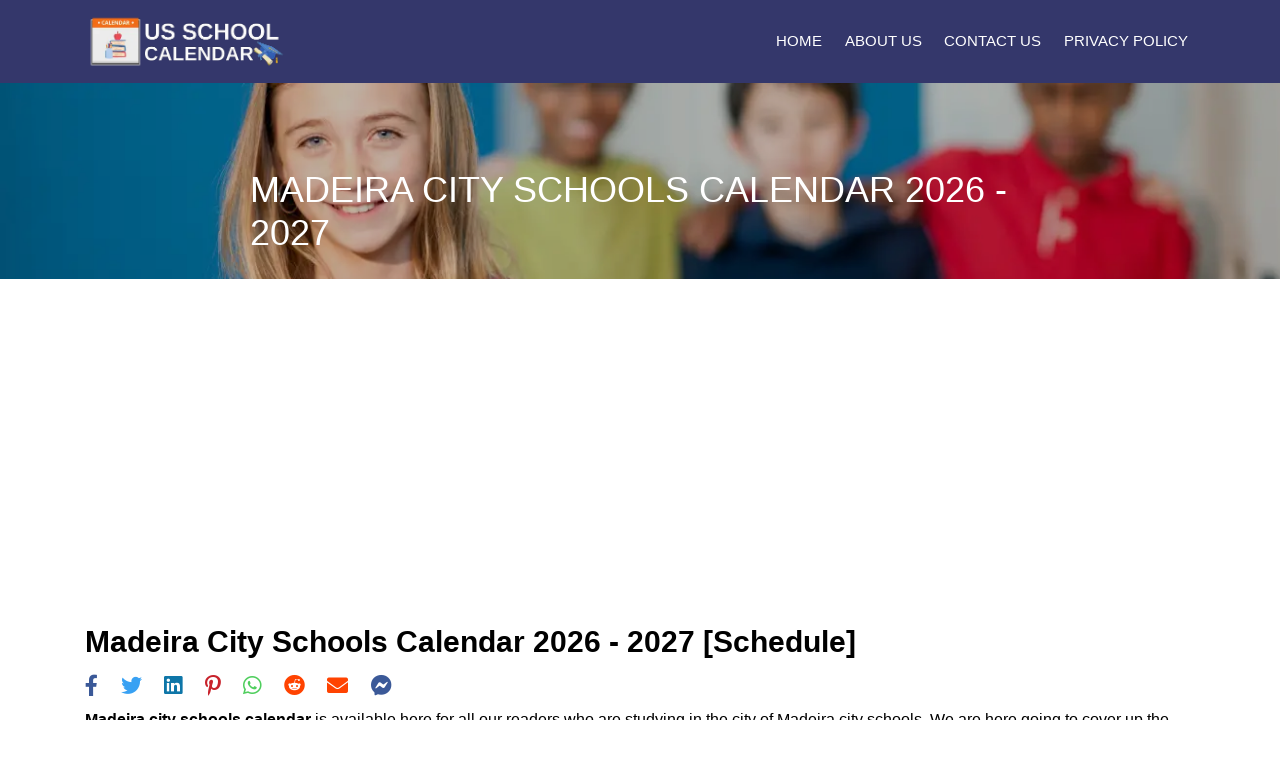

--- FILE ---
content_type: text/html; charset=utf-8
request_url: https://www.google.com/recaptcha/api2/aframe
body_size: 266
content:
<!DOCTYPE HTML><html><head><meta http-equiv="content-type" content="text/html; charset=UTF-8"></head><body><script nonce="Bew3XL0Og7cYqrsy2aOjbA">/** Anti-fraud and anti-abuse applications only. See google.com/recaptcha */ try{var clients={'sodar':'https://pagead2.googlesyndication.com/pagead/sodar?'};window.addEventListener("message",function(a){try{if(a.source===window.parent){var b=JSON.parse(a.data);var c=clients[b['id']];if(c){var d=document.createElement('img');d.src=c+b['params']+'&rc='+(localStorage.getItem("rc::a")?sessionStorage.getItem("rc::b"):"");window.document.body.appendChild(d);sessionStorage.setItem("rc::e",parseInt(sessionStorage.getItem("rc::e")||0)+1);localStorage.setItem("rc::h",'1768746218129');}}}catch(b){}});window.parent.postMessage("_grecaptcha_ready", "*");}catch(b){}</script></body></html>